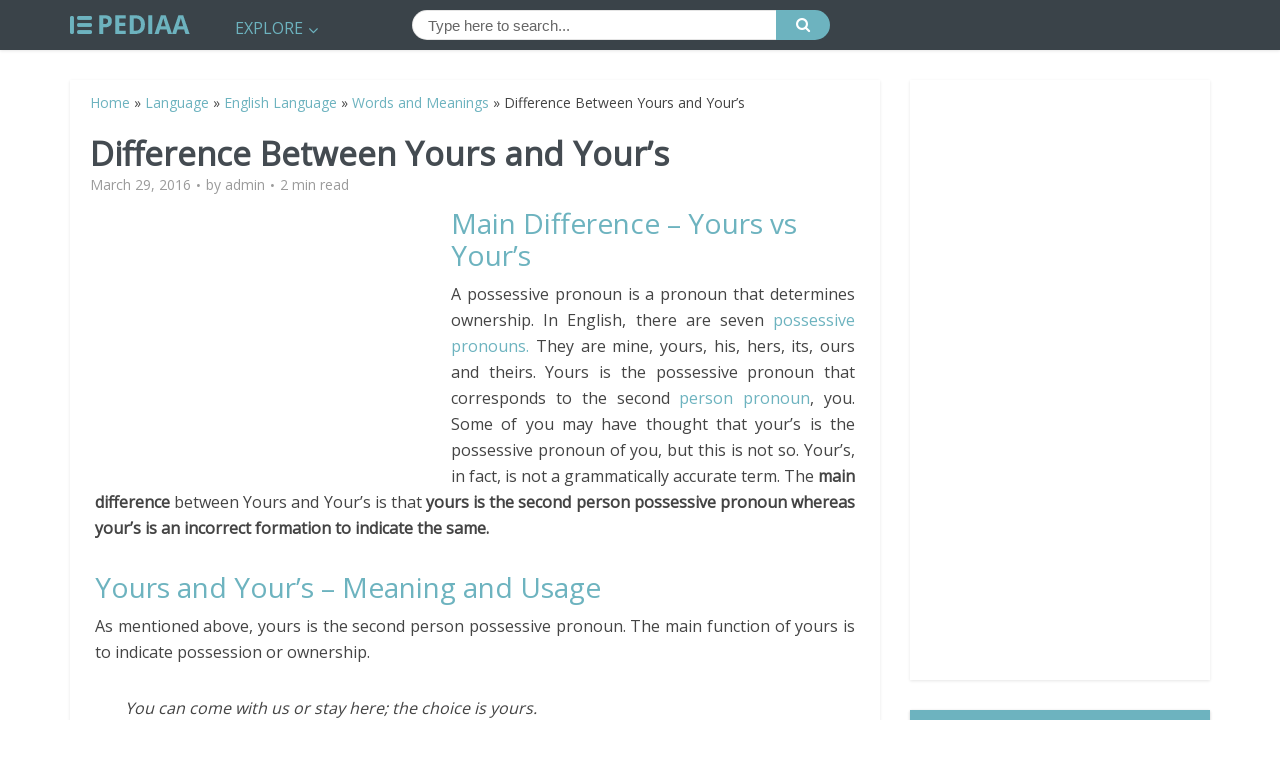

--- FILE ---
content_type: text/html; charset=UTF-8
request_url: https://pediaa.com/difference-between-yours-and-yours/
body_size: 15154
content:
<!DOCTYPE html>
<!--[if IE 8]><html class="ie8"><![endif]-->
<!--[if IE 9]><html class="ie9"><![endif]-->
<!--[if gt IE 8]><!--> <html lang="en-US"> <!--<![endif]-->

<head>

<meta http-equiv="Content-Type" content="text/html; charset=UTF-8" />
<meta name="viewport" content="user-scalable=yes, width=device-width, initial-scale=1.0, maximum-scale=1">
<script async src="//pagead2.googlesyndication.com/pagead/js/adsbygoogle.js"></script>
<script>
     (adsbygoogle = window.adsbygoogle || []).push({
          google_ad_client: "ca-pub-4745434794451545",
          enable_page_level_ads: true
     });
</script>
<!--[if lt IE 9]>
	<script src="https://pediaa.com/wp-content/themes/voice/js/html5.js"></script>
<![endif]-->

<meta name='robots' content='index, follow, max-image-preview:large, max-snippet:-1, max-video-preview:-1' />

	<!-- This site is optimized with the Yoast SEO plugin v20.5 - https://yoast.com/wordpress/plugins/seo/ -->
	<title>Difference Between Yours and Your&#039;s</title>
	<meta name="description" content="What is the Difference Between Yours and Your&#039;s? Yours is the possessive pronoun of the second personal pronoun whereas your&#039;s is an incorrect formation." />
	<link rel="canonical" href="https://pediaa.com/difference-between-yours-and-yours/" />
	<meta property="og:locale" content="en_US" />
	<meta property="og:type" content="article" />
	<meta property="og:title" content="Difference Between Yours and Your&#039;s" />
	<meta property="og:description" content="What is the Difference Between Yours and Your&#039;s? Yours is the possessive pronoun of the second personal pronoun whereas your&#039;s is an incorrect formation." />
	<meta property="og:url" content="https://pediaa.com/difference-between-yours-and-yours/" />
	<meta property="og:site_name" content="Pediaa.Com" />
	<meta property="article:published_time" content="2016-03-29T11:21:17+00:00" />
	<meta property="article:modified_time" content="2016-03-30T02:48:21+00:00" />
	<meta property="og:image" content="https://i0.wp.com/pediaa.com/wp-content/uploads/2016/03/Difference-Between-Yours-and-Yours-image-1.jpg?fit=480%2C360&ssl=1" />
	<meta property="og:image:width" content="480" />
	<meta property="og:image:height" content="360" />
	<meta property="og:image:type" content="image/jpeg" />
	<meta name="author" content="admin" />
	<meta name="twitter:label1" content="Written by" />
	<meta name="twitter:data1" content="admin" />
	<meta name="twitter:label2" content="Est. reading time" />
	<meta name="twitter:data2" content="2 minutes" />
	<script type="application/ld+json" class="yoast-schema-graph">{"@context":"https://schema.org","@graph":[{"@type":"Article","@id":"https://pediaa.com/difference-between-yours-and-yours/#article","isPartOf":{"@id":"https://pediaa.com/difference-between-yours-and-yours/"},"author":{"name":"admin","@id":"https://pediaa.com/#/schema/person/1abdc08e57429dd14b62f059f50888ca"},"headline":"Difference Between Yours and Your&#8217;s","datePublished":"2016-03-29T11:21:17+00:00","dateModified":"2016-03-30T02:48:21+00:00","mainEntityOfPage":{"@id":"https://pediaa.com/difference-between-yours-and-yours/"},"wordCount":458,"publisher":{"@id":"https://pediaa.com/#organization"},"image":{"@id":"https://pediaa.com/difference-between-yours-and-yours/#primaryimage"},"thumbnailUrl":"https://i0.wp.com/pediaa.com/wp-content/uploads/2016/03/Difference-Between-Yours-and-Yours-image-1.jpg?fit=480%2C360&ssl=1","keywords":["Compare Yours and Your's","Yours","Yours and Your's differences","Yours examples","Yours meaning","Yours usage","Yours vs Your's"],"articleSection":["Words and Meanings"],"inLanguage":"en-US"},{"@type":"WebPage","@id":"https://pediaa.com/difference-between-yours-and-yours/","url":"https://pediaa.com/difference-between-yours-and-yours/","name":"Difference Between Yours and Your's","isPartOf":{"@id":"https://pediaa.com/#website"},"primaryImageOfPage":{"@id":"https://pediaa.com/difference-between-yours-and-yours/#primaryimage"},"image":{"@id":"https://pediaa.com/difference-between-yours-and-yours/#primaryimage"},"thumbnailUrl":"https://i0.wp.com/pediaa.com/wp-content/uploads/2016/03/Difference-Between-Yours-and-Yours-image-1.jpg?fit=480%2C360&ssl=1","datePublished":"2016-03-29T11:21:17+00:00","dateModified":"2016-03-30T02:48:21+00:00","description":"What is the Difference Between Yours and Your's? Yours is the possessive pronoun of the second personal pronoun whereas your's is an incorrect formation.","breadcrumb":{"@id":"https://pediaa.com/difference-between-yours-and-yours/#breadcrumb"},"inLanguage":"en-US","potentialAction":[{"@type":"ReadAction","target":["https://pediaa.com/difference-between-yours-and-yours/"]}]},{"@type":"ImageObject","inLanguage":"en-US","@id":"https://pediaa.com/difference-between-yours-and-yours/#primaryimage","url":"https://i0.wp.com/pediaa.com/wp-content/uploads/2016/03/Difference-Between-Yours-and-Yours-image-1.jpg?fit=480%2C360&ssl=1","contentUrl":"https://i0.wp.com/pediaa.com/wp-content/uploads/2016/03/Difference-Between-Yours-and-Yours-image-1.jpg?fit=480%2C360&ssl=1","width":480,"height":360,"caption":"Difference Between Yours and Your's"},{"@type":"BreadcrumbList","@id":"https://pediaa.com/difference-between-yours-and-yours/#breadcrumb","itemListElement":[{"@type":"ListItem","position":1,"name":"Home","item":"https://pediaa.com/"},{"@type":"ListItem","position":2,"name":"Language","item":"https://pediaa.com/category/language/"},{"@type":"ListItem","position":3,"name":"English Language","item":"https://pediaa.com/category/language/english-language/"},{"@type":"ListItem","position":4,"name":"Words and Meanings","item":"https://pediaa.com/category/language/english-language/words-and-meanings/"},{"@type":"ListItem","position":5,"name":"Difference Between Yours and Your&#8217;s"}]},{"@type":"WebSite","@id":"https://pediaa.com/#website","url":"https://pediaa.com/","name":"Pediaa.Com","description":"Know about Anything","publisher":{"@id":"https://pediaa.com/#organization"},"potentialAction":[{"@type":"SearchAction","target":{"@type":"EntryPoint","urlTemplate":"https://pediaa.com/?s={search_term_string}"},"query-input":"required name=search_term_string"}],"inLanguage":"en-US"},{"@type":"Organization","@id":"https://pediaa.com/#organization","name":"Pediaa.Com","url":"https://pediaa.com/","logo":{"@type":"ImageObject","inLanguage":"en-US","@id":"https://pediaa.com/#/schema/logo/image/","url":"https://i0.wp.com/pediaa.com/wp-content/uploads/2016/12/logo_new.png?fit=120%2C19&ssl=1","contentUrl":"https://i0.wp.com/pediaa.com/wp-content/uploads/2016/12/logo_new.png?fit=120%2C19&ssl=1","width":120,"height":19,"caption":"Pediaa.Com"},"image":{"@id":"https://pediaa.com/#/schema/logo/image/"}},{"@type":"Person","@id":"https://pediaa.com/#/schema/person/1abdc08e57429dd14b62f059f50888ca","name":"admin","image":{"@type":"ImageObject","inLanguage":"en-US","@id":"https://pediaa.com/#/schema/person/image/","url":"https://secure.gravatar.com/avatar/879f758c30c3a5cc3b2f8726da17b010?s=96&d=mm&r=g","contentUrl":"https://secure.gravatar.com/avatar/879f758c30c3a5cc3b2f8726da17b010?s=96&d=mm&r=g","caption":"admin"},"url":"https://pediaa.com/author/admin/"}]}</script>
	<!-- / Yoast SEO plugin. -->


<link rel='dns-prefetch' href='//secure.gravatar.com' />
<link rel='dns-prefetch' href='//fonts.googleapis.com' />
<link rel='dns-prefetch' href='//v0.wordpress.com' />
<link rel='dns-prefetch' href='//jetpack.wordpress.com' />
<link rel='dns-prefetch' href='//s0.wp.com' />
<link rel='dns-prefetch' href='//public-api.wordpress.com' />
<link rel='dns-prefetch' href='//0.gravatar.com' />
<link rel='dns-prefetch' href='//1.gravatar.com' />
<link rel='dns-prefetch' href='//2.gravatar.com' />
<link rel='dns-prefetch' href='//i0.wp.com' />
<link rel="alternate" type="application/rss+xml" title="Pediaa.Com &raquo; Feed" href="https://pediaa.com/feed/" />
<link rel="alternate" type="application/rss+xml" title="Pediaa.Com &raquo; Comments Feed" href="https://pediaa.com/comments/feed/" />
<script type="text/javascript">
window._wpemojiSettings = {"baseUrl":"https:\/\/s.w.org\/images\/core\/emoji\/14.0.0\/72x72\/","ext":".png","svgUrl":"https:\/\/s.w.org\/images\/core\/emoji\/14.0.0\/svg\/","svgExt":".svg","source":{"concatemoji":"https:\/\/pediaa.com\/wp-includes\/js\/wp-emoji-release.min.js?ver=6.2.8"}};
/*! This file is auto-generated */
!function(e,a,t){var n,r,o,i=a.createElement("canvas"),p=i.getContext&&i.getContext("2d");function s(e,t){p.clearRect(0,0,i.width,i.height),p.fillText(e,0,0);e=i.toDataURL();return p.clearRect(0,0,i.width,i.height),p.fillText(t,0,0),e===i.toDataURL()}function c(e){var t=a.createElement("script");t.src=e,t.defer=t.type="text/javascript",a.getElementsByTagName("head")[0].appendChild(t)}for(o=Array("flag","emoji"),t.supports={everything:!0,everythingExceptFlag:!0},r=0;r<o.length;r++)t.supports[o[r]]=function(e){if(p&&p.fillText)switch(p.textBaseline="top",p.font="600 32px Arial",e){case"flag":return s("\ud83c\udff3\ufe0f\u200d\u26a7\ufe0f","\ud83c\udff3\ufe0f\u200b\u26a7\ufe0f")?!1:!s("\ud83c\uddfa\ud83c\uddf3","\ud83c\uddfa\u200b\ud83c\uddf3")&&!s("\ud83c\udff4\udb40\udc67\udb40\udc62\udb40\udc65\udb40\udc6e\udb40\udc67\udb40\udc7f","\ud83c\udff4\u200b\udb40\udc67\u200b\udb40\udc62\u200b\udb40\udc65\u200b\udb40\udc6e\u200b\udb40\udc67\u200b\udb40\udc7f");case"emoji":return!s("\ud83e\udef1\ud83c\udffb\u200d\ud83e\udef2\ud83c\udfff","\ud83e\udef1\ud83c\udffb\u200b\ud83e\udef2\ud83c\udfff")}return!1}(o[r]),t.supports.everything=t.supports.everything&&t.supports[o[r]],"flag"!==o[r]&&(t.supports.everythingExceptFlag=t.supports.everythingExceptFlag&&t.supports[o[r]]);t.supports.everythingExceptFlag=t.supports.everythingExceptFlag&&!t.supports.flag,t.DOMReady=!1,t.readyCallback=function(){t.DOMReady=!0},t.supports.everything||(n=function(){t.readyCallback()},a.addEventListener?(a.addEventListener("DOMContentLoaded",n,!1),e.addEventListener("load",n,!1)):(e.attachEvent("onload",n),a.attachEvent("onreadystatechange",function(){"complete"===a.readyState&&t.readyCallback()})),(e=t.source||{}).concatemoji?c(e.concatemoji):e.wpemoji&&e.twemoji&&(c(e.twemoji),c(e.wpemoji)))}(window,document,window._wpemojiSettings);
</script>
<style type="text/css">
img.wp-smiley,
img.emoji {
	display: inline !important;
	border: none !important;
	box-shadow: none !important;
	height: 1em !important;
	width: 1em !important;
	margin: 0 0.07em !important;
	vertical-align: -0.1em !important;
	background: none !important;
	padding: 0 !important;
}
</style>
	<link rel='stylesheet' id='wp-block-library-css' href='https://pediaa.com/wp-includes/css/dist/block-library/style.min.css?ver=6.2.8' type='text/css' media='all' />
<style id='wp-block-library-inline-css' type='text/css'>
.has-text-align-justify{text-align:justify;}
</style>
<link rel='stylesheet' id='mediaelement-css' href='https://pediaa.com/wp-includes/js/mediaelement/mediaelementplayer-legacy.min.css?ver=4.2.17' type='text/css' media='all' />
<link rel='stylesheet' id='wp-mediaelement-css' href='https://pediaa.com/wp-includes/js/mediaelement/wp-mediaelement.min.css?ver=6.2.8' type='text/css' media='all' />
<link rel='stylesheet' id='classic-theme-styles-css' href='https://pediaa.com/wp-includes/css/classic-themes.min.css?ver=6.2.8' type='text/css' media='all' />
<style id='global-styles-inline-css' type='text/css'>
body{--wp--preset--color--black: #000000;--wp--preset--color--cyan-bluish-gray: #abb8c3;--wp--preset--color--white: #ffffff;--wp--preset--color--pale-pink: #f78da7;--wp--preset--color--vivid-red: #cf2e2e;--wp--preset--color--luminous-vivid-orange: #ff6900;--wp--preset--color--luminous-vivid-amber: #fcb900;--wp--preset--color--light-green-cyan: #7bdcb5;--wp--preset--color--vivid-green-cyan: #00d084;--wp--preset--color--pale-cyan-blue: #8ed1fc;--wp--preset--color--vivid-cyan-blue: #0693e3;--wp--preset--color--vivid-purple: #9b51e0;--wp--preset--gradient--vivid-cyan-blue-to-vivid-purple: linear-gradient(135deg,rgba(6,147,227,1) 0%,rgb(155,81,224) 100%);--wp--preset--gradient--light-green-cyan-to-vivid-green-cyan: linear-gradient(135deg,rgb(122,220,180) 0%,rgb(0,208,130) 100%);--wp--preset--gradient--luminous-vivid-amber-to-luminous-vivid-orange: linear-gradient(135deg,rgba(252,185,0,1) 0%,rgba(255,105,0,1) 100%);--wp--preset--gradient--luminous-vivid-orange-to-vivid-red: linear-gradient(135deg,rgba(255,105,0,1) 0%,rgb(207,46,46) 100%);--wp--preset--gradient--very-light-gray-to-cyan-bluish-gray: linear-gradient(135deg,rgb(238,238,238) 0%,rgb(169,184,195) 100%);--wp--preset--gradient--cool-to-warm-spectrum: linear-gradient(135deg,rgb(74,234,220) 0%,rgb(151,120,209) 20%,rgb(207,42,186) 40%,rgb(238,44,130) 60%,rgb(251,105,98) 80%,rgb(254,248,76) 100%);--wp--preset--gradient--blush-light-purple: linear-gradient(135deg,rgb(255,206,236) 0%,rgb(152,150,240) 100%);--wp--preset--gradient--blush-bordeaux: linear-gradient(135deg,rgb(254,205,165) 0%,rgb(254,45,45) 50%,rgb(107,0,62) 100%);--wp--preset--gradient--luminous-dusk: linear-gradient(135deg,rgb(255,203,112) 0%,rgb(199,81,192) 50%,rgb(65,88,208) 100%);--wp--preset--gradient--pale-ocean: linear-gradient(135deg,rgb(255,245,203) 0%,rgb(182,227,212) 50%,rgb(51,167,181) 100%);--wp--preset--gradient--electric-grass: linear-gradient(135deg,rgb(202,248,128) 0%,rgb(113,206,126) 100%);--wp--preset--gradient--midnight: linear-gradient(135deg,rgb(2,3,129) 0%,rgb(40,116,252) 100%);--wp--preset--duotone--dark-grayscale: url('#wp-duotone-dark-grayscale');--wp--preset--duotone--grayscale: url('#wp-duotone-grayscale');--wp--preset--duotone--purple-yellow: url('#wp-duotone-purple-yellow');--wp--preset--duotone--blue-red: url('#wp-duotone-blue-red');--wp--preset--duotone--midnight: url('#wp-duotone-midnight');--wp--preset--duotone--magenta-yellow: url('#wp-duotone-magenta-yellow');--wp--preset--duotone--purple-green: url('#wp-duotone-purple-green');--wp--preset--duotone--blue-orange: url('#wp-duotone-blue-orange');--wp--preset--font-size--small: 13px;--wp--preset--font-size--medium: 20px;--wp--preset--font-size--large: 36px;--wp--preset--font-size--x-large: 42px;--wp--preset--spacing--20: 0.44rem;--wp--preset--spacing--30: 0.67rem;--wp--preset--spacing--40: 1rem;--wp--preset--spacing--50: 1.5rem;--wp--preset--spacing--60: 2.25rem;--wp--preset--spacing--70: 3.38rem;--wp--preset--spacing--80: 5.06rem;--wp--preset--shadow--natural: 6px 6px 9px rgba(0, 0, 0, 0.2);--wp--preset--shadow--deep: 12px 12px 50px rgba(0, 0, 0, 0.4);--wp--preset--shadow--sharp: 6px 6px 0px rgba(0, 0, 0, 0.2);--wp--preset--shadow--outlined: 6px 6px 0px -3px rgba(255, 255, 255, 1), 6px 6px rgba(0, 0, 0, 1);--wp--preset--shadow--crisp: 6px 6px 0px rgba(0, 0, 0, 1);}:where(.is-layout-flex){gap: 0.5em;}body .is-layout-flow > .alignleft{float: left;margin-inline-start: 0;margin-inline-end: 2em;}body .is-layout-flow > .alignright{float: right;margin-inline-start: 2em;margin-inline-end: 0;}body .is-layout-flow > .aligncenter{margin-left: auto !important;margin-right: auto !important;}body .is-layout-constrained > .alignleft{float: left;margin-inline-start: 0;margin-inline-end: 2em;}body .is-layout-constrained > .alignright{float: right;margin-inline-start: 2em;margin-inline-end: 0;}body .is-layout-constrained > .aligncenter{margin-left: auto !important;margin-right: auto !important;}body .is-layout-constrained > :where(:not(.alignleft):not(.alignright):not(.alignfull)){max-width: var(--wp--style--global--content-size);margin-left: auto !important;margin-right: auto !important;}body .is-layout-constrained > .alignwide{max-width: var(--wp--style--global--wide-size);}body .is-layout-flex{display: flex;}body .is-layout-flex{flex-wrap: wrap;align-items: center;}body .is-layout-flex > *{margin: 0;}:where(.wp-block-columns.is-layout-flex){gap: 2em;}.has-black-color{color: var(--wp--preset--color--black) !important;}.has-cyan-bluish-gray-color{color: var(--wp--preset--color--cyan-bluish-gray) !important;}.has-white-color{color: var(--wp--preset--color--white) !important;}.has-pale-pink-color{color: var(--wp--preset--color--pale-pink) !important;}.has-vivid-red-color{color: var(--wp--preset--color--vivid-red) !important;}.has-luminous-vivid-orange-color{color: var(--wp--preset--color--luminous-vivid-orange) !important;}.has-luminous-vivid-amber-color{color: var(--wp--preset--color--luminous-vivid-amber) !important;}.has-light-green-cyan-color{color: var(--wp--preset--color--light-green-cyan) !important;}.has-vivid-green-cyan-color{color: var(--wp--preset--color--vivid-green-cyan) !important;}.has-pale-cyan-blue-color{color: var(--wp--preset--color--pale-cyan-blue) !important;}.has-vivid-cyan-blue-color{color: var(--wp--preset--color--vivid-cyan-blue) !important;}.has-vivid-purple-color{color: var(--wp--preset--color--vivid-purple) !important;}.has-black-background-color{background-color: var(--wp--preset--color--black) !important;}.has-cyan-bluish-gray-background-color{background-color: var(--wp--preset--color--cyan-bluish-gray) !important;}.has-white-background-color{background-color: var(--wp--preset--color--white) !important;}.has-pale-pink-background-color{background-color: var(--wp--preset--color--pale-pink) !important;}.has-vivid-red-background-color{background-color: var(--wp--preset--color--vivid-red) !important;}.has-luminous-vivid-orange-background-color{background-color: var(--wp--preset--color--luminous-vivid-orange) !important;}.has-luminous-vivid-amber-background-color{background-color: var(--wp--preset--color--luminous-vivid-amber) !important;}.has-light-green-cyan-background-color{background-color: var(--wp--preset--color--light-green-cyan) !important;}.has-vivid-green-cyan-background-color{background-color: var(--wp--preset--color--vivid-green-cyan) !important;}.has-pale-cyan-blue-background-color{background-color: var(--wp--preset--color--pale-cyan-blue) !important;}.has-vivid-cyan-blue-background-color{background-color: var(--wp--preset--color--vivid-cyan-blue) !important;}.has-vivid-purple-background-color{background-color: var(--wp--preset--color--vivid-purple) !important;}.has-black-border-color{border-color: var(--wp--preset--color--black) !important;}.has-cyan-bluish-gray-border-color{border-color: var(--wp--preset--color--cyan-bluish-gray) !important;}.has-white-border-color{border-color: var(--wp--preset--color--white) !important;}.has-pale-pink-border-color{border-color: var(--wp--preset--color--pale-pink) !important;}.has-vivid-red-border-color{border-color: var(--wp--preset--color--vivid-red) !important;}.has-luminous-vivid-orange-border-color{border-color: var(--wp--preset--color--luminous-vivid-orange) !important;}.has-luminous-vivid-amber-border-color{border-color: var(--wp--preset--color--luminous-vivid-amber) !important;}.has-light-green-cyan-border-color{border-color: var(--wp--preset--color--light-green-cyan) !important;}.has-vivid-green-cyan-border-color{border-color: var(--wp--preset--color--vivid-green-cyan) !important;}.has-pale-cyan-blue-border-color{border-color: var(--wp--preset--color--pale-cyan-blue) !important;}.has-vivid-cyan-blue-border-color{border-color: var(--wp--preset--color--vivid-cyan-blue) !important;}.has-vivid-purple-border-color{border-color: var(--wp--preset--color--vivid-purple) !important;}.has-vivid-cyan-blue-to-vivid-purple-gradient-background{background: var(--wp--preset--gradient--vivid-cyan-blue-to-vivid-purple) !important;}.has-light-green-cyan-to-vivid-green-cyan-gradient-background{background: var(--wp--preset--gradient--light-green-cyan-to-vivid-green-cyan) !important;}.has-luminous-vivid-amber-to-luminous-vivid-orange-gradient-background{background: var(--wp--preset--gradient--luminous-vivid-amber-to-luminous-vivid-orange) !important;}.has-luminous-vivid-orange-to-vivid-red-gradient-background{background: var(--wp--preset--gradient--luminous-vivid-orange-to-vivid-red) !important;}.has-very-light-gray-to-cyan-bluish-gray-gradient-background{background: var(--wp--preset--gradient--very-light-gray-to-cyan-bluish-gray) !important;}.has-cool-to-warm-spectrum-gradient-background{background: var(--wp--preset--gradient--cool-to-warm-spectrum) !important;}.has-blush-light-purple-gradient-background{background: var(--wp--preset--gradient--blush-light-purple) !important;}.has-blush-bordeaux-gradient-background{background: var(--wp--preset--gradient--blush-bordeaux) !important;}.has-luminous-dusk-gradient-background{background: var(--wp--preset--gradient--luminous-dusk) !important;}.has-pale-ocean-gradient-background{background: var(--wp--preset--gradient--pale-ocean) !important;}.has-electric-grass-gradient-background{background: var(--wp--preset--gradient--electric-grass) !important;}.has-midnight-gradient-background{background: var(--wp--preset--gradient--midnight) !important;}.has-small-font-size{font-size: var(--wp--preset--font-size--small) !important;}.has-medium-font-size{font-size: var(--wp--preset--font-size--medium) !important;}.has-large-font-size{font-size: var(--wp--preset--font-size--large) !important;}.has-x-large-font-size{font-size: var(--wp--preset--font-size--x-large) !important;}
.wp-block-navigation a:where(:not(.wp-element-button)){color: inherit;}
:where(.wp-block-columns.is-layout-flex){gap: 2em;}
.wp-block-pullquote{font-size: 1.5em;line-height: 1.6;}
</style>
<link rel='stylesheet' id='contact-form-7-css' href='https://pediaa.com/wp-content/plugins/contact-form-7/includes/css/styles.css?ver=5.7.5.1' type='text/css' media='all' />
<link rel='stylesheet' id='mks_shortcodes_simple_line_icons-css' href='https://pediaa.com/wp-content/plugins/meks-flexible-shortcodes/css/simple-line/simple-line-icons.css?ver=1.3.5' type='text/css' media='screen' />
<link rel='stylesheet' id='mks_shortcodes_css-css' href='https://pediaa.com/wp-content/plugins/meks-flexible-shortcodes/css/style.css?ver=1.3.5' type='text/css' media='screen' />
<link rel='stylesheet' id='wp-pagenavi-css' href='https://pediaa.com/wp-content/plugins/wp-pagenavi/pagenavi-css.css?ver=2.70' type='text/css' media='all' />
<link crossorigin="anonymous" rel='stylesheet' id='vce_font_0-css' href='https://fonts.googleapis.com/css?family=Open+Sans%3A400&#038;subset=latin%2Clatin-ext&#038;ver=2.2.1' type='text/css' media='screen' />
<link rel='stylesheet' id='vce_style-css' href='https://pediaa.com/wp-content/themes/voice/css/min.css?ver=2.2.1' type='text/css' media='screen, print' />
<style id='vce_style-inline-css' type='text/css'>
body {background-color:#ffffff;}body,.mks_author_widget h3,.site-description,.meta-category a,textarea {font-family: 'Open Sans';font-weight: 400;}h1,h2,h3,h4,h5,h6,blockquote,.vce-post-link,.site-title,.site-title a,.main-box-title,.comment-reply-title,.entry-title a,.vce-single .entry-headline p,.vce-prev-next-link,.author-title,.mks_pullquote,.widget_rss ul li .rsswidget,#bbpress-forums .bbp-forum-title,#bbpress-forums .bbp-topic-permalink {font-family: 'Open Sans';font-weight: 400;}.main-navigation a,.sidr a{font-family: 'Open Sans';font-weight: 400;}.vce-single .entry-content,.vce-single .entry-headline,.vce-single .entry-footer{width: 760px;}.vce-lay-a .lay-a-content{width: 760px;max-width: 760px;}.vce-page .entry-content,.vce-page .entry-title-page {width: 600px;}.vce-sid-none .vce-single .entry-content,.vce-sid-none .vce-single .entry-headline,.vce-sid-none .vce-single .entry-footer {width: 1050px;}.vce-sid-none .vce-page .entry-content,.vce-sid-none .vce-page .entry-title-page,.error404 .entry-content {width: 600px;max-width: 600px;}body, button, input, select, textarea{color: #444444;}h1,h2,h3,h4,h5,h6,.entry-title a,.prev-next-nav a,#bbpress-forums .bbp-forum-title, #bbpress-forums .bbp-topic-permalink,.woocommerce ul.products li.product .price .amount{color: #232323;}a,.entry-title a:hover,.vce-prev-next-link:hover,.vce-author-links a:hover,.required,.error404 h4,.prev-next-nav a:hover,#bbpress-forums .bbp-forum-title:hover, #bbpress-forums .bbp-topic-permalink:hover,.woocommerce ul.products li.product h3:hover,.woocommerce ul.products li.product h3:hover mark,.main-box-title a:hover{color: #6db3bf;}.vce-square,.vce-main-content .mejs-controls .mejs-time-rail .mejs-time-current,button,input[type="button"],input[type="reset"],input[type="submit"],.vce-button,.pagination-wapper a,#vce-pagination .next.page-numbers,#vce-pagination .prev.page-numbers,#vce-pagination .page-numbers,#vce-pagination .page-numbers.current,.vce-link-pages a,#vce-pagination a,.vce-load-more a,.vce-slider-pagination .owl-nav > div,.vce-mega-menu-posts-wrap .owl-nav > div,.comment-reply-link:hover,.vce-featured-section a,.vce-lay-g .vce-featured-info .meta-category a,.vce-404-menu a,.vce-post.sticky .meta-image:before,#vce-pagination .page-numbers:hover,#bbpress-forums .bbp-pagination .current,#bbpress-forums .bbp-pagination a:hover,.woocommerce #respond input#submit,.woocommerce a.button,.woocommerce button.button,.woocommerce input.button,.woocommerce ul.products li.product .added_to_cart,.woocommerce #respond input#submit:hover,.woocommerce a.button:hover,.woocommerce button.button:hover,.woocommerce input.button:hover,.woocommerce ul.products li.product .added_to_cart:hover,.woocommerce #respond input#submit.alt,.woocommerce a.button.alt,.woocommerce button.button.alt,.woocommerce input.button.alt,.woocommerce #respond input#submit.alt:hover, .woocommerce a.button.alt:hover, .woocommerce button.button.alt:hover, .woocommerce input.button.alt:hover,.woocommerce span.onsale,.woocommerce .widget_price_filter .ui-slider .ui-slider-range,.woocommerce .widget_price_filter .ui-slider .ui-slider-handle,.comments-holder .navigation .page-numbers.current,.vce-lay-a .vce-read-more:hover,.vce-lay-c .vce-read-more:hover{background-color: #6db3bf;}#vce-pagination .page-numbers,.comments-holder .navigation .page-numbers{background: transparent;color: #6db3bf;border: 1px solid #6db3bf;}.comments-holder .navigation .page-numbers:hover{background: #6db3bf;border: 1px solid #6db3bf;}.bbp-pagination-links a{background: transparent;color: #6db3bf;border: 1px solid #6db3bf !important;}#vce-pagination .page-numbers.current,.bbp-pagination-links span.current,.comments-holder .navigation .page-numbers.current{border: 1px solid #6db3bf;}.widget_categories .cat-item:before,.widget_categories .cat-item .count{background: #6db3bf;}.comment-reply-link,.vce-lay-a .vce-read-more,.vce-lay-c .vce-read-more{border: 1px solid #6db3bf;}.entry-meta div,.entry-meta div a,.comment-metadata a,.meta-category span,.meta-author-wrapped,.wp-caption .wp-caption-text,.widget_rss .rss-date,.sidebar cite,.site-footer cite,.sidebar .vce-post-list .entry-meta div,.sidebar .vce-post-list .entry-meta div a,.sidebar .vce-post-list .fn,.sidebar .vce-post-list .fn a,.site-footer .vce-post-list .entry-meta div,.site-footer .vce-post-list .entry-meta div a,.site-footer .vce-post-list .fn,.site-footer .vce-post-list .fn a,#bbpress-forums .bbp-topic-started-by,#bbpress-forums .bbp-topic-started-in,#bbpress-forums .bbp-forum-info .bbp-forum-content,#bbpress-forums p.bbp-topic-meta,span.bbp-admin-links a,.bbp-reply-post-date,#bbpress-forums li.bbp-header,#bbpress-forums li.bbp-footer,.woocommerce .woocommerce-result-count,.woocommerce .product_meta{color: #9b9b9b;}.main-box-title, .comment-reply-title, .main-box-head{background: #ffffff;color: #232323;}.main-box-title a{color: #232323;}.sidebar .widget .widget-title a{color: #232323;}.main-box,.comment-respond,.prev-next-nav{background: #f9f9f9;}.vce-post,ul.comment-list > li.comment,.main-box-single,.ie8 .vce-single,#disqus_thread,.vce-author-card,.vce-author-card .vce-content-outside,.mks-bredcrumbs-container,ul.comment-list > li.pingback{background: #ffffff;}.mks_tabs.horizontal .mks_tab_nav_item.active{border-bottom: 1px solid #ffffff;}.mks_tabs.horizontal .mks_tab_item,.mks_tabs.vertical .mks_tab_nav_item.active,.mks_tabs.horizontal .mks_tab_nav_item.active{background: #ffffff;}.mks_tabs.vertical .mks_tab_nav_item.active{border-right: 1px solid #ffffff;}#vce-pagination,.vce-slider-pagination .owl-controls,.vce-content-outside,.comments-holder .navigation{background: #f3f3f3;}.sidebar .widget-title{background: #6db3bf;color: #ffffff;}.sidebar .widget{background: #ffffff;}.sidebar .widget,.sidebar .widget li a,.sidebar .mks_author_widget h3 a,.sidebar .mks_author_widget h3,.sidebar .vce-search-form .vce-search-input,.sidebar .vce-search-form .vce-search-input:focus{color: #444444;}.sidebar .widget li a:hover,.sidebar .widget a,.widget_nav_menu li.menu-item-has-children:hover:after,.widget_pages li.page_item_has_children:hover:after{color: #6db3bf;}.sidebar .tagcloud a {border: 1px solid #6db3bf;}.sidebar .mks_author_link,.sidebar .tagcloud a:hover,.sidebar .mks_themeforest_widget .more,.sidebar button,.sidebar input[type="button"],.sidebar input[type="reset"],.sidebar input[type="submit"],.sidebar .vce-button,.sidebar .bbp_widget_login .button{background-color: #6db3bf;}.sidebar .mks_author_widget .mks_autor_link_wrap,.sidebar .mks_themeforest_widget .mks_read_more{background: #f3f3f3;}.sidebar #wp-calendar caption,.sidebar .recentcomments,.sidebar .post-date,.sidebar #wp-calendar tbody{color: rgba(68,68,68,0.7);}.site-footer{background: #373941;}.site-footer .widget-title{color: #ffffff;}.site-footer,.site-footer .widget,.site-footer .widget li a,.site-footer .mks_author_widget h3 a,.site-footer .mks_author_widget h3,.site-footer .vce-search-form .vce-search-input,.site-footer .vce-search-form .vce-search-input:focus{color: #f9f9f9;}.site-footer .widget li a:hover,.site-footer .widget a,.site-info a{color: #1e73be;}.site-footer .tagcloud a {border: 1px solid #1e73be;}.site-footer .mks_author_link,.site-footer .mks_themeforest_widget .more,.site-footer button,.site-footer input[type="button"],.site-footer input[type="reset"],.site-footer input[type="submit"],.site-footer .vce-button,.site-footer .tagcloud a:hover{background-color: #1e73be;}.site-footer #wp-calendar caption,.site-footer .recentcomments,.site-footer .post-date,.site-footer #wp-calendar tbody,.site-footer .site-info{color: rgba(249,249,249,0.7);}.top-header,.top-nav-menu li .sub-menu{background: #3a3a3a;}.top-header,.top-header a{color: #ffffff;}.top-header .vce-search-form .vce-search-input,.top-header .vce-search-input:focus,.top-header .vce-search-submit{color: #ffffff;}.top-header .vce-search-form .vce-search-input::-webkit-input-placeholder { color: #ffffff;}.top-header .vce-search-form .vce-search-input:-moz-placeholder { color: #ffffff;}.top-header .vce-search-form .vce-search-input::-moz-placeholder { color: #ffffff;}.top-header .vce-search-form .vce-search-input:-ms-input-placeholder { color: #ffffff;}.header-1-wrapper{height: 50px;padding-top: 15px;}.header-2-wrapper,.header-3-wrapper{height: 50px;}.header-2-wrapper .site-branding,.header-3-wrapper .site-branding{top: 15px;left: 0px;}.site-title a, .site-title a:hover{color: #ffffff;}.site-description{color: #aaaaaa;}.main-header{background-color: #3a4349;}.header-bottom-wrapper{background: #fcfcfc;}.vce-header-ads{margin: -20px 0;}.header-3-wrapper .nav-menu > li > a{padding: 15px 15px;}.header-sticky,.sidr{background: rgba(58,67,73,0.95);}.ie8 .header-sticky{background: #3a4349;}.main-navigation a,.nav-menu .vce-mega-menu > .sub-menu > li > a,.sidr li a,.vce-menu-parent{color: #6db3bf;}.nav-menu > li:hover > a,.nav-menu > .current_page_item > a,.nav-menu > .current-menu-item > a,.nav-menu > .current-menu-ancestor > a,.main-navigation a.vce-item-selected,.main-navigation ul ul li:hover > a,.nav-menu ul .current-menu-item a,.nav-menu ul .current_page_item a,.vce-menu-parent:hover,.sidr li a:hover,.main-navigation li.current-menu-item.fa:before,.vce-responsive-nav{color: #6db3bf;}.nav-menu > li:hover > a,.nav-menu > .current_page_item > a,.nav-menu > .current-menu-item > a,.nav-menu > .current-menu-ancestor > a,.main-navigation a.vce-item-selected,.main-navigation ul ul,.header-sticky .nav-menu > .current_page_item:hover > a,.header-sticky .nav-menu > .current-menu-item:hover > a,.header-sticky .nav-menu > .current-menu-ancestor:hover > a,.header-sticky .main-navigation a.vce-item-selected:hover{background-color: #3a4349;}.search-header-wrap ul{border-top: 2px solid #6db3bf;}.vce-border-top .main-box-title{border-top: 2px solid #6db3bf;}.tagcloud a:hover,.sidebar .widget .mks_author_link,.sidebar .widget.mks_themeforest_widget .more,.site-footer .widget .mks_author_link,.site-footer .widget.mks_themeforest_widget .more,.vce-lay-g .entry-meta div,.vce-lay-g .fn,.vce-lay-g .fn a{color: #FFF;}.vce-featured-header .vce-featured-header-background{opacity: 0.5}.vce-featured-grid .vce-featured-header-background,.vce-post-big .vce-post-img:after,.vce-post-slider .vce-post-img:after{opacity: 0.5}.vce-featured-grid .owl-item:hover .vce-grid-text .vce-featured-header-background,.vce-post-big li:hover .vce-post-img:after,.vce-post-slider li:hover .vce-post-img:after {opacity: 0.8}#back-top {background: #323232}.sidr input[type=text]{background: rgba(109,179,191,0.1);color: rgba(109,179,191,0.5);}.meta-image:hover a img,.vce-lay-h .img-wrap:hover .meta-image > img,.img-wrp:hover img,.vce-gallery-big:hover img,.vce-gallery .gallery-item:hover img,.vce_posts_widget .vce-post-big li:hover img,.vce-featured-grid .owl-item:hover img,.vce-post-img:hover img,.mega-menu-img:hover img{-webkit-transform: scale(1.1);-moz-transform: scale(1.1);-o-transform: scale(1.1);-ms-transform: scale(1.1);transform: scale(1.1);}
</style>
<link rel='stylesheet' id='meks-ads-widget-css' href='https://pediaa.com/wp-content/plugins/meks-easy-ads-widget/css/style.css?ver=2.0.6' type='text/css' media='all' />
<link rel='stylesheet' id='meks-author-widget-css' href='https://pediaa.com/wp-content/plugins/meks-smart-author-widget/css/style.css?ver=1.1.3' type='text/css' media='all' />
<link rel='stylesheet' id='meks-social-widget-css' href='https://pediaa.com/wp-content/plugins/meks-smart-social-widget/css/style.css?ver=1.6' type='text/css' media='all' />
<link rel='stylesheet' id='jetpack_css-css' href='https://pediaa.com/wp-content/plugins/jetpack/css/jetpack.css?ver=12.0.2' type='text/css' media='all' />
<script type='text/javascript' src='https://pediaa.com/wp-includes/js/jquery/jquery.min.js?ver=3.6.4' id='jquery-core-js'></script>
<script type='text/javascript' src='https://pediaa.com/wp-includes/js/jquery/jquery-migrate.min.js?ver=3.4.0' id='jquery-migrate-js'></script>
<link rel="https://api.w.org/" href="https://pediaa.com/wp-json/" /><link rel="alternate" type="application/json" href="https://pediaa.com/wp-json/wp/v2/posts/11592" /><link rel="EditURI" type="application/rsd+xml" title="RSD" href="https://pediaa.com/xmlrpc.php?rsd" />
<link rel="wlwmanifest" type="application/wlwmanifest+xml" href="https://pediaa.com/wp-includes/wlwmanifest.xml" />
<link rel='shortlink' href='https://wp.me/p9Tifp-30Y' />
<link rel="alternate" type="application/json+oembed" href="https://pediaa.com/wp-json/oembed/1.0/embed?url=https%3A%2F%2Fpediaa.com%2Fdifference-between-yours-and-yours%2F" />
<link rel="alternate" type="text/xml+oembed" href="https://pediaa.com/wp-json/oembed/1.0/embed?url=https%3A%2F%2Fpediaa.com%2Fdifference-between-yours-and-yours%2F&#038;format=xml" />
<meta name="generator" content="Site Kit by Google 1.103.0" />		<script type="text/javascript" async defer data-pin-color="red" 
		 data-pin-hover="true" src="https://pediaa.com/wp-content/plugins/pinterest-pin-it-button-on-image-hover-and-post/js/pinit.js"></script>
			<style>img#wpstats{display:none}</style>
		<!-- There is no amphtml version available for this URL. --><link rel="shortcut icon" href="https://pediaa.com/wp-content/uploads/2016/12/favi.png" type="image/x-icon" /><style type="text/css">.main-header .header-3-wrapper .site-title a { font-size: 30px; } .header-3-wrapper .site-branding { position: relative; top: -3px; } .header-3-wrapper .main-navigation { float: left; margin-left: 30px; } .main-box-title{ color: #6db3bf; } .vce-search-form{ padding: 10px 0 0 0; margin-left: 30%; } input[type="text"] { background-color: #ffffff; height: 30px; font-size: 15px; padding-left: 15px; } .vce-search-submit { height: 30px; margin-left: -20px; font-size: 15px; margin-top: 0px; border-radius: 0 20px 20px 0; width: auto; padding: 0 20px; } .vce-search-form .vce-search-input, .vce-search-form .vce-search-input, .vce-search-form .vce-search-input:focus { border-radius: 20px 0 0 20px; width: 380px; } .header-3-wrapper .nav-menu > li > a { padding: 18px 15px 12px 15px; } .nav-menu .vce-mega-menu > .sub-menu > li > a { color: #ffffff; text-align: center; } .nav-menu .vce-mega-menu > .sub-menu > li > a:hover { color: #444b51; } .nav-menu .vce-mega-menu > .sub-menu > li { padding: 20px 10px; } .nav-menu .vce-mega-menu > .sub-menu { background-color: #6db3bf; } h2{ color: #6db3bf; font-size: 28px; line-height: 32px; } h3{ color: #6db3bf; font-size: 26px; line-height: 30px; } h4{ color: #000000; font-size: 22px; line-height: 25px; } .entry-title a { color: #444b51; } .entry-title a:hover { color: #232323; } ul.soc-nav-menu li a { color: #ffffff; background-color:none; } ul.soc-nav-menu li a:hover { color: #ffffff; } ul.bottom-nav-menu li a { color: #ffffff; } ul.bottom-nav-menu li a:hover { color: #6db3bf; } h1.entry-title { color: #444b51; font-size: 33px; line-height: 35px; margin: 0 30px; font-weight: 600; } .vce-single .entry-header { margin:0; } .entry-header .entry-meta { margin: 20px 0 -20px 20px; text-align: left; } .entry-header .entry-title { margin: 20px 0 -20px 20px; text-align: left; } .addthis_toolbox .at-icon-wrapper { border-radius: 20px; } .main-box { margin-bottom: 10px; } .comment-respond { margin-bottom: 10px; } .vce_posts_widget .vce-post-list li { text-align: left; margin-bottom: 20px; padding-bottom: 20px; border-bottom: 1px solid #dddddd; } .vce-next-link, .vce-prev-link { width: 350px; } .admincolor{ color:#232323; } .adminspace { margin-top:10px; margin-bottom:20px; } #breadcrumbs { margin-bottom: -10px; padding: 10px 20px; font-size: 14px; } table { border-collapse: collapse; width: 100%; } th, td { text-align: left; padding: 8px; } tr:nth-child(even){background-color: #94cfc9} tr:nth-child(odd){background-color: #cee9f4} .art_mid_ad_container { padding: 20px 0; text-align: center; text-align: -webkit- center; text-align: -moz- center; } @media only screen and (max-width:1023px){ .header-sticky .vce-responsive-nav, .vce-res-nav { display: none; } .site-branding,.header-3-wrapper .site-branding{ float:left; padding: 6px 0 0 0; } .vce-search-form .vce-search-input, .vce-search-form .vce-search-input, .vce-search-form .vce-search-input:focus { border-radius: 20px 0 0 20px; width: auto; } .vce-search-submit { height: 30px; margin-left: -20px; font-size: 12px; margin-top: 0px; border-radius: 0 20px 20px 0; width: auto; padding: 0 10px; } .vce-search-form { padding: 10px 0; } .site-branding img { margin-top: -7px; } } @media only screen and (min-width:200px) and (max-width:670px) { .vce-single .entry-content{ padding: 15px; } .entry-header .entry-title { margin: 20px 0 -20px 0px; text-align: left; } } @media only screen and (max-width:450px){ h1.entry-title { margin: auto; font-size: 26px; line-height: 30px; } h2{ font-size: 24px; line-height: 25px; } h3{ font-size: 22px; line-height: 25px; } h4{ font-size: 20px; line-height: 25px; } .vce-responsive-nav { font-size: 22px; padding-top: 4px; } .site-branding,.header-3-wrapper .site-branding{ float:left; padding: 4px 0 0 0; } .vce-search-form .vce-search-input, .vce-search-form .vce-search-input, .vce-search-form .vce-search-input:focus { border-radius: 20px 0 0 20px; width: 130px; height: 30px; font-size: 12px; margin-top: 5px; } .vce-search-submit { height: 30px; margin-left: -10px; font-size: 12px; margin-top: 5px; border-radius: 0 20px 20px 0; width: auto; padding: 0 5px; } .vce-search-form { padding: 5px 0; } } @media only screen and (max-width:320px){ .vce-search-form { padding: 5px 0; margin-left: 35%; } }</style><!-- Google tag (gtag.js) -->
<script async src="https://www.googletagmanager.com/gtag/js?id=G-QD9JP9FERE"></script>
<script>
  window.dataLayer = window.dataLayer || [];
  function gtag(){dataLayer.push(arguments);}
  gtag('js', new Date());

  gtag('config', 'G-QD9JP9FERE');
</script>
</head>

<body class="post-template-default single single-post postid-11592 single-format-standard chrome vce-sid-right">

<div id="vce-main">

<header id="header" class="main-header">
<div class="container header-main-area header-3-wrapper">	
		<div class="vce-res-nav">
	<a class="vce-responsive-nav" href="#sidr-main"><i class="fa fa-bars"></i></a>
</div>
<div class="site-branding">
		
	
	<span class="site-title">
		<a href="https://pediaa.com/" title="Pediaa.Com" class="has-logo"><img src="https://pediaa.com/wp-content/uploads/2016/12/logo_new.png" alt="Pediaa.Com" /></a>
	</span>

	

</div>
		<nav id="site-navigation" class="main-navigation" role="navigation">
	<ul id="vce_main_navigation_menu" class="nav-menu"><li id="menu-item-19810" class="menu-item menu-item-type-custom menu-item-object-custom menu-item-home menu-item-has-children menu-item-19810 vce-mega-menu"><a href="https://pediaa.com/">EXPLORE</a>
<ul class="sub-menu">
	<li id="menu-item-2330" class="menu-item menu-item-type-taxonomy menu-item-object-category menu-item-2330 vce-cat-19"><a href="https://pediaa.com/category/travel-tour/">Travel &#038; Tour</a>	<li id="menu-item-2331" class="menu-item menu-item-type-taxonomy menu-item-object-category menu-item-2331 vce-cat-16"><a href="https://pediaa.com/category/education/">Education</a>	<li id="menu-item-2332" class="menu-item menu-item-type-taxonomy menu-item-object-category current-post-ancestor menu-item-2332 vce-cat-14"><a href="https://pediaa.com/category/language/">Language</a>	<li id="menu-item-2333" class="menu-item menu-item-type-taxonomy menu-item-object-category menu-item-2333 vce-cat-18"><a href="https://pediaa.com/category/business/">Business</a>	<li id="menu-item-2334" class="menu-item menu-item-type-taxonomy menu-item-object-category menu-item-2334 vce-cat-95"><a href="https://pediaa.com/category/business/finance/">Finance</a>	<li id="menu-item-2335" class="menu-item menu-item-type-taxonomy menu-item-object-category menu-item-2335 vce-cat-243"><a href="https://pediaa.com/category/business/finance/accounting/">Accounting</a>	<li id="menu-item-2336" class="menu-item menu-item-type-taxonomy menu-item-object-category menu-item-2336 vce-cat-277"><a href="https://pediaa.com/category/countries/india/">India</a>	<li id="menu-item-2337" class="menu-item menu-item-type-taxonomy menu-item-object-category menu-item-2337 vce-cat-199"><a href="https://pediaa.com/category/science/mathematics/">Mathematics</a>	<li id="menu-item-2338" class="menu-item menu-item-type-taxonomy menu-item-object-category menu-item-2338 vce-cat-8"><a href="https://pediaa.com/category/science/chemistry/">Chemistry</a>	<li id="menu-item-2339" class="menu-item menu-item-type-taxonomy menu-item-object-category menu-item-2339 vce-cat-206"><a href="https://pediaa.com/category/life-style/fashion/">Fashion</a></ul>
</ul></nav>		
		<form class="vce-search-form" action="https://pediaa.com/" method="get">
	<input name="s" class="vce-search-input" size="20" type="text" value="Type here to search..." onfocus="(this.value == 'Type here to search...') && (this.value = '')" onblur="(this.value == '') && (this.value = 'Type here to search...')" placeholder="Type here to search..." />
		<button type="submit" class="vce-search-submit"><i class="fa fa-search" aria-hidden="true"></i></button> 
</form></div></header>

<div id="main-wrapper">





<div id="content" class="container site-content">

				
	<div id="primary" class="vce-main-content">

		<main id="main" class="main-box main-box-single">
		<p id="breadcrumbs"><span><span><a href="https://pediaa.com/">Home</a></span> » <span><a href="https://pediaa.com/category/language/">Language</a></span> » <span><a href="https://pediaa.com/category/language/english-language/">English Language</a></span> » <span><a href="https://pediaa.com/category/language/english-language/words-and-meanings/">Words and Meanings</a></span> » <span class="breadcrumb_last" aria-current="page">Difference Between Yours and Your&#8217;s</span></span></p>			
							<article id="post-11592" class="vce-single post-11592 post type-post status-publish format-standard has-post-thumbnail hentry category-words-and-meanings tag-compare-yours-and-yours tag-yours tag-yours-and-yours-differences tag-yours-examples tag-yours-meaning tag-yours-usage tag-yours-vs-yours">

			<header class="entry-header">
			
			<h1 class="entry-title">Difference Between Yours and Your&#8217;s</h1>
			<div class="entry-meta"><div class="meta-item date"><span class="updated">March 29, 2016</span></div><div class="meta-item author"><span class="vcard author"><span class="fn">by <a href="https://pediaa.com/author/admin/">admin</a></span></span></div><div class="meta-item rtime">2 min read</div></div>
		</header>
	
	
		
	    
		
	<div class="entry-content">
	<!-- AddThis Sharing Buttons above -->
<div class="addthis_toolbox addthis_default_style addthis_32x32_style" 
addthis:url='https://pediaa.com/difference-between-yours-and-yours/'
 addthis:title='Difference Between Yours and Your&#8217;s'>
 <a class="addthis_button_facebook"></a>
 <a class="addthis_button_twitter"></a>
 <a class="addthis_button_google_plusone_share"></a>
 <a class="addthis_button_pinterest_share"></a>
 <a class="addthis_button_whatsapp"></a>
 <a class="addthis_button_viber"></a>
 <a class="addthis_button_compact"></a>
 <a class="addthis_counter addthis_bubble_style"></a>
 </div>
<style>
.art_top_ad_container{float: left; position: relative; margin-top: 0px; padding: 0 10px;}
.art_mid_ad_container{float: right; position: relative;margin:  20px;   padding: 0; }
.art_top_ad { width:336px;height:280px; }
.art_middle_ad{ display:inline-block;width:336px;height:280px; }
@media(max-width: 330px) {
.art_top_ad,.art_middle_ad  { width:300px;height:250px; }
 }
@media(max-width: 500px) { .art_top_ad_container,.art_mid_ad_container{float: unset; text-align: center; margin: 0px; padding: 0 px;}
.art_top_ad,.art_middle_ad  { width:320px;height:100px; }
 }
 
@media(max-width: 1022px) {  
.art_sidebar_ad { display:none !important;  }
.art_middle_ad{ display:inline-block; width:300px;height:250px;  }
}
</style>
<div class="art_top_ad_container" >	
	<script async src="//pagead2.googlesyndication.com/pagead/js/adsbygoogle.js"></script>
<!-- Pediaa Article Top -->
<ins class="adsbygoogle art_top_ad"
     style="display:inline-block;"
     data-ad-client="ca-pub-4745434794451545"
     data-ad-slot="9886811285"></ins>
<script>
(adsbygoogle = window.adsbygoogle || []).push({});
</script>
</div>	
<h2>Main Difference &#8211; Yours vs Your&#8217;s</h2>
<p style="text-align: justify">A possessive pronoun is a pronoun that determines ownership. In English, there are seven <a href="https://pediaa.com/what-are-possessive-pronouns/">possessive pronouns. </a>They are mine, yours, his, hers, its, ours and theirs. Yours is the possessive pronoun that corresponds to the second <a href="https://pediaa.com/what-are-personal-pronouns/">person pronoun</a>, you. Some of you may have thought that your’s is the possessive pronoun of you, but this is not so. Your’s, in fact, is not a grammatically accurate term. The <strong>main difference</strong> between Yours and Your&#8217;s is that <strong>yours is the second person possessive pronoun whereas your’s is an incorrect formation to indicate the same.</strong></p>
<h2>Yours and Your’s – Meaning and Usage</h2>
<p style="text-align: justify">As mentioned above, yours is the second person possessive pronoun. The main function of yours is to indicate possession or ownership.</p>
<p style="padding-left: 30px"><em>You can come with us or stay here; the choice is yours.</em></p>
<p style="padding-left: 30px"><em>He signed the letter as, ‘yours, sincerely.”</em></p>
<p style="padding-left: 30px"><em>I found this on the road – Is this yours?</em></p>
<p style="padding-left: 30px"><em>I read her essay; it’s not good as yours.</em></p>
<p style="padding-left: 30px"><em>Anything you want can be yours if you work really hard.</em></p>
<p style="padding-left: 30px"><em>My dog is bigger than yours.</em></p>
<p style="padding-left: 30px"><em>I know both of your voices. His is rough, and yours is soft.</em></p>
<p style="padding-left: 30px"><em>The house is yours; you decide who&#8217;s going to make dinner.</em></p>
<p style="padding-left: 30px"><img decoding="async" class="aligncenter  wp-image-11593" src="https://i0.wp.com/pediaa.com/wp-content/uploads/2016/03/Difference-Between-Yours-and-Yours-image-1.jpg?resize=487%2C365" alt="Difference Between Yours and Your's" width="487" height="365" srcset="https://i0.wp.com/pediaa.com/wp-content/uploads/2016/03/Difference-Between-Yours-and-Yours-image-1.jpg?w=480&amp;ssl=1 480w, https://i0.wp.com/pediaa.com/wp-content/uploads/2016/03/Difference-Between-Yours-and-Yours-image-1.jpg?resize=300%2C225&amp;ssl=1 300w, https://i0.wp.com/pediaa.com/wp-content/uploads/2016/03/Difference-Between-Yours-and-Yours-image-1.jpg?resize=320%2C240&amp;ssl=1 320w" sizes="(max-width: 487px) 100vw, 487px" data-recalc-dims="1" /></p>
<p>The possessive form of a noun is generally formed by adding an apostrophe and an s. For example,</p>
<p style="padding-left: 60px">dog  → dog’s</p>
<p style="padding-left: 60px">teacher → teacher’s</p>
<p style="padding-left: 60px">mother → mother’s</p>
<p style="padding-left: 60px">table → table’s</p>
<p style="text-align: justify">This is why English learners, even some native English speakers add the <a href="https://pediaa.com/how-to-use-apostrophes/">apostrophe </a>and the &#8216;s&#8217; after the pronoun your. But this is incorrect. Personal pronouns can be turned into possessive from by merely adding an &#8216;s. In fact, personal pronouns have set variations. They cannot be created; the only way to know them is to memorize them. Given below is a list of these variations.</p>
<table style="height: 714px" width="813">
<tbody>
<tr>
<td width="128">
<p>Personal Pronoun</p>
</td>
<td width="128">
<p>Subjective Case</p>
</td>
<td width="128">
<p>Objective case</p>
</td>
<td width="128">
<p>Possessive Pronoun</p>
</td>
<td width="128">
<p>Possessive Adjective</p>
</td>
</tr>
<tr>
<td width="128">
<p>First person singular</p>
</td>
<td width="128">
<p>I</p>
</td>
<td width="128">
<p>Me</p>
</td>
<td width="128">
<p>Mine</p>
</td>
<td width="128">
<p>My</p>
</td>
</tr>
<tr>
<td width="128">
<p>Second person singular/plural</p>
</td>
<td width="128">
<p>You</p>
</td>
<td width="128">
<p>You</p>
</td>
<td width="128">
<p>Yours</p>
</td>
<td width="128">
<p>Your</p>
</td>
</tr>
<tr>
<td width="128">
<p>Third-person singular masculine</p>
</td>
<td width="128">
<p>He</p>
</td>
<td width="128">
<p>Him</p>
</td>
<td width="128">
<p>His</p>
</td>
<td width="128">
<p>His</p>
</td>
</tr>
<tr>
<td width="128">
<p>Third-person singular feminine</p>
</td>
<td width="128">
<p>She</p>
</td>
<td width="128">
<p>Her</p>
</td>
<td width="128">
<p>Hers</p>
</td>
<td width="128">
<p>Her</p>
</td>
</tr>
<tr>
<td width="128">
<p>Third-person singular neuter</p>
</td>
<td width="128">
<p>It</p>
</td>
<td width="128">
<p>It</p>
</td>
<td width="128">
<p>Its</p>
</td>
<td width="128">
<p>Its</p>
</td>
</tr>
<tr>
<td width="128">
<p>First person plural</p>
</td>
<td width="128">
<p>We</p>
</td>
<td width="128">
<p>Us</p>
</td>
<td width="128">
<p>Ours</p>
</td>
<td width="128">
<p>Our</p>
</td>
</tr>
<tr>
<td width="128">
<p>Third person plural</p>
</td>
<td width="128">
<p>They</p>
</td>
<td width="128">
<p>Them</p>
</td>
<td width="128">
<p>Theirs</p>
</td>
<td width="128">
<p>Their</p>
</td>
</tr>
</tbody>
</table>
<p style="text-align: justify">It is very important to note that there is no such word as your’s. Therefore, it is best to eliminate this from your vocabulary if you have been using it.  Yours is always written without an apostrophe.</p>
<h2>Difference Between Yours and Your&#8217;s</h2>
<ul>
<li>Yours is the possessive pronoun of the second personal pronoun.</li>
</ul>
<ul>
<li>Your&#8217;s is an incorrect formation.</li>
</ul>
<ul>
<li>The main function of yours is to indicate possession.</li>
</ul>
<ul>
<li>Yours should always be written without an apostrophe.</li>
</ul>
<p><em>Image Courtesy:</em></p>
<div id="yui_3_16_0_1_1459163552278_734" class="view attribution-view requiredToShowOnServer clear-float photo-attribution">
<div class="attribution-info"><em>&#8220;The world is yours&#8221; by </em>Claudiana Gois<em> <a href="https://creativecommons.org/licenses/by/2.0/">(CC BY 2.0) </a>via <a href="https://www.flickr.com/photos/claudiana_gois/5669222039">Flickr</a></em></div>
</div>

<script type="text/javascript">
jQuery(document).ready(function($) {
	$.post('https://pediaa.com/wp-admin/admin-ajax.php', {action: 'wpt_view_count', id: '11592'});
});
</script>		
		
			<!-- AddThis Sharing Buttons above -->
<div class="addthis_toolbox addthis_default_style addthis_32x32_style" 
addthis:url='https://pediaa.com/difference-between-yours-and-yours/'
 addthis:title='Difference Between Yours and Your&#8217;s'>
 <a class="addthis_button_facebook"></a>
 <a class="addthis_button_twitter"></a>
 <a class="addthis_button_google_plusone_share"></a>
 <a class="addthis_button_pinterest_share"></a>
 <a class="addthis_button_whatsapp"></a>
 <a class="addthis_button_viber"></a>
 <a class="addthis_button_compact"></a>
 <a class="addthis_counter addthis_bubble_style"></a>
 </div>
	</div>
	
	
	<div style="text-align:center;padding-top:3px;padding-bottom:10px; padding-left: 0px;">
<script async src="//pagead2.googlesyndication.com/pagead/js/adsbygoogle.js"></script>
<!-- Pediaa Article Bottom -->
<ins class="adsbygoogle"
     style="display:inline-block;width:336px;height:280px"
     data-ad-client="ca-pub-4745434794451545"
     data-ad-slot="3322024083"
     data-ad-format="auto"></ins>
<script>
(adsbygoogle = window.adsbygoogle || []).push({});
</script>
	</div>
	
	
	 
</article>									<section class="mbt-border-top author-box">

	<div class="main-box-inside">

		<div class="data-image">
			<img alt='' src='https://secure.gravatar.com/avatar/879f758c30c3a5cc3b2f8726da17b010?s=112&#038;d=mm&#038;r=g' srcset='https://secure.gravatar.com/avatar/879f758c30c3a5cc3b2f8726da17b010?s=224&#038;d=mm&#038;r=g 2x' class='avatar avatar-112 photo' height='112' width='112' loading='lazy' decoding='async'/>		</div>
		
		<div class="data-content">
			
			<h3>About the Author:<span class="admincolor"> admin</span></h3>
			
			<div class="data-entry-content">
							</div>
			
			<div class="data-links adminspace">
				<a href="https://pediaa.com/author/admin/" class="vce-author-link vce-button">View all posts</a>
			</div>
			<div class="vce-author-links">
											
												
												
												
												
												
												
												
												
												
												
												
												
												
												
												
												
												
												
												
												
												
												
												
												
												
												
												
												
									
			</div>
			
		</div>

	</div>

</section>										
						
		</main>

		
		<div class="main-box vce-related-box">

	<h3 class="main-box-title">​You May Also Like These</h3>
	
	<div class="main-box-inside">
		  <script async src="//pagead2.googlesyndication.com/pagead/js/adsbygoogle.js"></script>
			<ins class="adsbygoogle"
				 style="display:block"
				 data-ad-format="autorelaxed"
				 data-ad-client="ca-pub-4745434794451545"
				 data-ad-slot="7290037687"></ins>
			<script>
				 (adsbygoogle = window.adsbygoogle || []).push({});
			</script>
	</div>

	</div>
		
		
		
		

	</div>

		<aside id="sidebar" class="sidebar right">
		<div id="vce_adsense_widget-3" class="widget vce_adsense_widget vce_adsense_expand">		<div class="vce_adsense_wrapper">
			<script async src="//pagead2.googlesyndication.com/pagead/js/adsbygoogle.js"></script>
<!-- Pediaa Sidebar Top -->
<ins class="adsbygoogle art_sidebar_ad"
     style="display:block"
     data-ad-client="ca-pub-4745434794451545"
     data-ad-slot="9508158488"
     data-ad-format="auto"></ins>
<script>
(adsbygoogle = window.adsbygoogle || []).push({});
</script>		</div>
	
		</div><div id="vce_posts_widget-2" class="widget vce_posts_widget"><h4 class="widget-title"><span>You May Like</span></h4>
		
		<ul class="vce-post-list" data-autoplay="">

			
		 		<li>
		 					 			
		 			<a href="https://pediaa.com/what-is-the-difference-between-ie-and-eg/" class="featured_image_sidebar" title="What is the Difference Between ie and eg"><span class="vce-post-img"><img width="145" height="100" src="https://i0.wp.com/pediaa.com/wp-content/uploads/2025/09/Eg-Example-Sentence.jpg?resize=145%2C100&amp;ssl=1" class="attachment-vce-lay-d size-vce-lay-d wp-post-image" alt="eg" decoding="async" loading="lazy" /></span></a>
		 			<div class="vce-posts-wrap">
		 							 			<a href="https://pediaa.com/what-is-the-difference-between-ie-and-eg/" title="What is the Difference Between ie and eg" class="vce-post-link">What is the Difference Between ie and eg</a>
			 					 			</div>
		 		</li>
			
		 		<li>
		 					 			
		 			<a href="https://pediaa.com/what-is-the-difference-between-drive-and-ride/" class="featured_image_sidebar" title="What is the Difference Between Drive and Ride"><span class="vce-post-img"><img width="145" height="100" src="https://i0.wp.com/pediaa.com/wp-content/uploads/2025/08/Drive-a-Car.jpg?resize=145%2C100&amp;ssl=1" class="attachment-vce-lay-d size-vce-lay-d wp-post-image" alt="Drive" decoding="async" loading="lazy" /></span></a>
		 			<div class="vce-posts-wrap">
		 							 			<a href="https://pediaa.com/what-is-the-difference-between-drive-and-ride/" title="What is the Difference Between Drive and Ride" class="vce-post-link">What is the Difference Between Drive and Ride</a>
			 					 			</div>
		 		</li>
			
		 		<li>
		 					 			
		 			<a href="https://pediaa.com/what-is-the-difference-between-horror-and-terror/" class="featured_image_sidebar" title="What is the Difference Between Horror and Terror"><span class="vce-post-img"></span></a>
		 			<div class="vce-posts-wrap">
		 							 			<a href="https://pediaa.com/what-is-the-difference-between-horror-and-terror/" title="What is the Difference Between Horror and Terror" class="vce-post-link">What is the Difference Between Horror and Terror</a>
			 					 			</div>
		 		</li>
			
		 		<li>
		 					 			
		 			<a href="https://pediaa.com/what-is-the-difference-between-efficacy-and-efficiency/" class="featured_image_sidebar" title="What is the Difference Between Efficacy and Efficiency"><span class="vce-post-img"><img width="145" height="100" src="https://i0.wp.com/pediaa.com/wp-content/uploads/2025/01/Efficacy-of-Drugs.png?resize=145%2C100&amp;ssl=1" class="attachment-vce-lay-d size-vce-lay-d wp-post-image" alt="Efficacy" decoding="async" loading="lazy" /></span></a>
		 			<div class="vce-posts-wrap">
		 							 			<a href="https://pediaa.com/what-is-the-difference-between-efficacy-and-efficiency/" title="What is the Difference Between Efficacy and Efficiency" class="vce-post-link">What is the Difference Between Efficacy and...</a>
			 					 			</div>
		 		</li>
			
		 		<li>
		 					 			
		 			<a href="https://pediaa.com/what-is-the-difference-between-inquiry-and-investigation/" class="featured_image_sidebar" title="What is the Difference Between Inquiry and Investigation"><span class="vce-post-img"><img width="145" height="100" src="https://i0.wp.com/pediaa.com/wp-content/uploads/2023/02/Investigation.jpg?resize=145%2C100&amp;ssl=1" class="attachment-vce-lay-d size-vce-lay-d wp-post-image" alt="Compare Inquiry and Investigation - What&#039;s the difference?" decoding="async" loading="lazy" srcset="https://i0.wp.com/pediaa.com/wp-content/uploads/2023/02/Investigation.jpg?resize=145%2C100&amp;ssl=1 145w, https://i0.wp.com/pediaa.com/wp-content/uploads/2023/02/Investigation.jpg?resize=380%2C260&amp;ssl=1 380w, https://i0.wp.com/pediaa.com/wp-content/uploads/2023/02/Investigation.jpg?zoom=2&amp;resize=145%2C100&amp;ssl=1 290w, https://i0.wp.com/pediaa.com/wp-content/uploads/2023/02/Investigation.jpg?zoom=3&amp;resize=145%2C100&amp;ssl=1 435w" sizes="(max-width: 145px) 100vw, 145px" /></span></a>
		 			<div class="vce-posts-wrap">
		 							 			<a href="https://pediaa.com/what-is-the-difference-between-inquiry-and-investigation/" title="What is the Difference Between Inquiry and Investigation" class="vce-post-link">What is the Difference Between Inquiry and...</a>
			 					 			</div>
		 		</li>
			
		  </ul>
		
		
		</div>
		<div id="recent-posts-3" class="widget widget_recent_entries">
		<h4 class="widget-title"><span>Recent Posts</span></h4>
		<ul>
											<li>
					<a href="https://pediaa.com/what-is-the-difference-between-jonquils-and-daffodils/">What Is the Difference Between Jonquils and Daffodils</a>
									</li>
											<li>
					<a href="https://pediaa.com/what-is-the-difference-between-dehumidifier-and-humidifier/">What is the Difference Between Dehumidifier and Humidifier</a>
									</li>
											<li>
					<a href="https://pediaa.com/what-is-the-difference-between-racquetball-and-squash/">What is the Difference Between Racquetball and Squash</a>
									</li>
											<li>
					<a href="https://pediaa.com/what-is-the-difference-between-violet-and-purple/">What is the Difference Between Violet and Purple</a>
									</li>
											<li>
					<a href="https://pediaa.com/what-is-the-difference-between-wi-fi-and-hotspot/">What is the Difference Between Wi-Fi and Hotspot</a>
									</li>
											<li>
					<a href="https://pediaa.com/what-is-the-difference-between-pizza-and-calzone/">What is the Difference Between Pizza and Calzone</a>
									</li>
					</ul>

		</div>	</aside>

</div>



	<footer id="footer" class="site-footer">

		
					<div class="container-full site-info">
				<div class="container">
											<div class="vce-wrap-left">
							<p><p>Copyright &copy; 2017 <a href="https://pediaa.com" title="Know about Anything">Pediaa.Com</a>.</p>
</p>						</div>
					
											<div class="vce-wrap-right">
								<ul id="vce_footer_menu" class="bottom-nav-menu"><li id="menu-item-2328" class="menu-item menu-item-type-post_type menu-item-object-page menu-item-2328"><a href="https://pediaa.com/contact/">Contact</a></li>
<li id="menu-item-2329" class="menu-item menu-item-type-post_type menu-item-object-page menu-item-2329"><a href="https://pediaa.com/about-us/">About Us</a></li>
</ul>						</div>
						

					
			
				</div>
			</div>
		

	</footer>


</div>
</div>

<a href="javascript:void(0)" id="back-top"><i class="fa fa-angle-up"></i></a>

	<div style="display:none">
			<div class="grofile-hash-map-879f758c30c3a5cc3b2f8726da17b010">
		</div>
		</div>
		<script type='text/javascript' src='https://pediaa.com/wp-content/plugins/jetpack/_inc/build/photon/photon.min.js?ver=20191001' id='jetpack-photon-js'></script>
<script type='text/javascript' src='https://pediaa.com/wp-content/plugins/contact-form-7/includes/swv/js/index.js?ver=5.7.5.1' id='swv-js'></script>
<script type='text/javascript' id='contact-form-7-js-extra'>
/* <![CDATA[ */
var wpcf7 = {"api":{"root":"https:\/\/pediaa.com\/wp-json\/","namespace":"contact-form-7\/v1"},"cached":"1"};
/* ]]> */
</script>
<script type='text/javascript' src='https://pediaa.com/wp-content/plugins/contact-form-7/includes/js/index.js?ver=5.7.5.1' id='contact-form-7-js'></script>
<script type='text/javascript' src='https://pediaa.com/wp-content/plugins/meks-flexible-shortcodes/js/main.js?ver=1' id='mks_shortcodes_js-js'></script>
<script type='text/javascript' src='https://pediaa.com/wp-content/plugins/pinterest-pin-it-button-on-image-hover-and-post/js/main.js?ver=6.2.8' id='wl-pin-main-js'></script>
<script type='text/javascript' id='wl-pin-main-js-after'>
jQuery(document).ready(function(){jQuery(".is-cropped img").each(function(){jQuery(this).attr("style", "min-height: 120px;min-width: 100px;");});jQuery(".avatar").attr("style", "min-width: unset; min-height: unset;");});
</script>
<script type='text/javascript' src='https://secure.gravatar.com/js/gprofiles.js?ver=202603' id='grofiles-cards-js'></script>
<script type='text/javascript' id='wpgroho-js-extra'>
/* <![CDATA[ */
var WPGroHo = {"my_hash":""};
/* ]]> */
</script>
<script type='text/javascript' src='https://pediaa.com/wp-content/plugins/jetpack/modules/wpgroho.js?ver=12.0.2' id='wpgroho-js'></script>
<script type='text/javascript' id='vce_custom-js-extra'>
/* <![CDATA[ */
var vce_js_settings = {"sticky_header":"1","sticky_header_offset":"100","sticky_header_logo":"","logo":"https:\/\/pediaa.com\/wp-content\/uploads\/2016\/12\/logo_new.png","logo_retina":"","logo_mobile":"","logo_mobile_retina":"","rtl_mode":"0","ajax_url":"https:\/\/pediaa.com\/wp-admin\/admin-ajax.php","ajax_mega_menu":"","mega_menu_slider":"","mega_menu_subcats":"","lay_fa_grid_center":"","full_slider_autoplay":"","grid_slider_autoplay":"","fa_big_opacity":{"1":"0.5","2":"0.7"}};
/* ]]> */
</script>
<script type='text/javascript' src='https://pediaa.com/wp-content/themes/voice/js/min.js?ver=2.2.1' id='vce_custom-js'></script>
	<script src='https://stats.wp.com/e-202603.js' defer></script>
	<script>
		_stq = window._stq || [];
		_stq.push([ 'view', {v:'ext',blog:'146165211',post:'11592',tz:'0',srv:'pediaa.com',j:'1:12.0.2'} ]);
		_stq.push([ 'clickTrackerInit', '146165211', '11592' ]);
	</script>
<script defer src="https://static.cloudflareinsights.com/beacon.min.js/vcd15cbe7772f49c399c6a5babf22c1241717689176015" integrity="sha512-ZpsOmlRQV6y907TI0dKBHq9Md29nnaEIPlkf84rnaERnq6zvWvPUqr2ft8M1aS28oN72PdrCzSjY4U6VaAw1EQ==" data-cf-beacon='{"version":"2024.11.0","token":"bc4a2a8dad304e6c803ea84a8e68c5f9","r":1,"server_timing":{"name":{"cfCacheStatus":true,"cfEdge":true,"cfExtPri":true,"cfL4":true,"cfOrigin":true,"cfSpeedBrain":true},"location_startswith":null}}' crossorigin="anonymous"></script>
</body>
</html>
<!--
Performance optimized by W3 Total Cache. Learn more: https://www.boldgrid.com/w3-total-cache/

Page Caching using apc 

Served from: pediaa.com @ 2026-01-18 09:08:20 by W3 Total Cache
-->

--- FILE ---
content_type: text/html; charset=utf-8
request_url: https://www.google.com/recaptcha/api2/aframe
body_size: 249
content:
<!DOCTYPE HTML><html><head><meta http-equiv="content-type" content="text/html; charset=UTF-8"></head><body><script nonce="MJya4z7sHTeu6kYmFtU_RA">/** Anti-fraud and anti-abuse applications only. See google.com/recaptcha */ try{var clients={'sodar':'https://pagead2.googlesyndication.com/pagead/sodar?'};window.addEventListener("message",function(a){try{if(a.source===window.parent){var b=JSON.parse(a.data);var c=clients[b['id']];if(c){var d=document.createElement('img');d.src=c+b['params']+'&rc='+(localStorage.getItem("rc::a")?sessionStorage.getItem("rc::b"):"");window.document.body.appendChild(d);sessionStorage.setItem("rc::e",parseInt(sessionStorage.getItem("rc::e")||0)+1);localStorage.setItem("rc::h",'1768727303313');}}}catch(b){}});window.parent.postMessage("_grecaptcha_ready", "*");}catch(b){}</script></body></html>